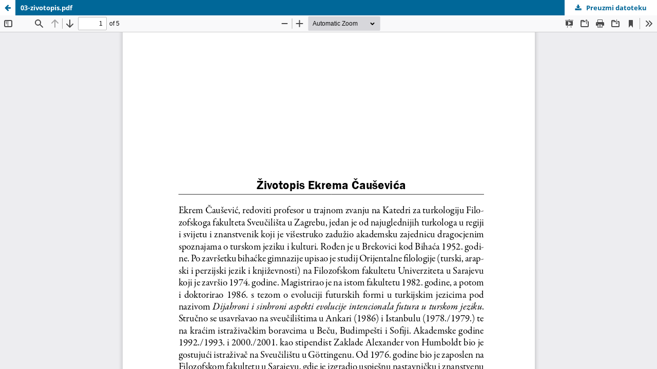

--- FILE ---
content_type: text/html; charset=utf-8
request_url: https://openbooks.ffzg.unizg.hr/index.php/FFpress/catalog/view/139/231/10325
body_size: 1736
content:
<!DOCTYPE html>
<html lang="hr-HR" xml:lang="hr-HR">
<head>
	<meta http-equiv="Content-Type" content="text/html; charset=utf-8" />
	<meta name="viewport" content="width=device-width, initial-scale=1.0">
	<title>PDF view of the file 03-zivotopis.pdf</title>

	
<meta name="generator" content="Open Monograph Press 3.3.0.14">
<link rel="schema.DC" href="http://purl.org/dc/elements/1.1/" />
<meta name="DC.Creator.PersonalName" content="Azra Abadžić Navaey"/>
<meta name="DC.Creator.PersonalName" content="Marta Andrić"/>
<meta name="DC.Creator.PersonalName" content="Barbara Kerovec"/>
<meta name="DC.Date.created" scheme="ISO8601" content="2022-07-26"/>
<meta name="DC.Date.dateSubmitted" scheme="ISO8601" content="2022-07-26"/>
<meta name="DC.Date.modified" scheme="ISO8601" content="2022-07-26"/>
<meta name="DC.Description" xml:lang="en" content=""/>
<meta name="DC.Description" xml:lang="hr" content=""/>
<meta name="DC.Identifier" content="139/231/10325"/>
<meta name="DC.Identifier.URI" content="https://openbooks.ffzg.unizg.hr/index.php/FFpress/catalog/book/139/231/10325"/>
<meta name="DC.Language" scheme="ISO639-1" content="hr"/>
<meta name="DC.Rights" content="Copyright (c) 2022 autori"/>
<meta name="DC.Rights" content="https://creativecommons.org/licenses/by-nc-nd/4.0/"/>
<meta name="DC.Source" content="FF Open Press - izdanja Filozofskog fakulteta u Zagrebu u otvorenom pristupu"/>
<meta name="DC.Source.URI" content="https://openbooks.ffzg.unizg.hr/index.php/FFpress"/>
<meta name="DC.Title" content="Životopis Ekrema Čauševića"/>
<meta name="DC.Title.Alternative" xml:lang="en" content="Životopis Ekrema Čauševića"/>
<meta name="DC.Type" content="Text.Chapter"/>
	<link rel="stylesheet" href="https://openbooks.ffzg.unizg.hr/index.php/FFpress/$$$call$$$/page/page/css?name=stylesheet" type="text/css" /><link rel="stylesheet" href="https://openbooks.ffzg.unizg.hr/index.php/FFpress/$$$call$$$/page/page/css?name=font" type="text/css" /><link rel="stylesheet" href="https://openbooks.ffzg.unizg.hr/lib/pkp/styles/fontawesome/fontawesome.css?v=3.3.0.14" type="text/css" />
	<script src="https://openbooks.ffzg.unizg.hr/lib/pkp/lib/vendor/components/jquery/jquery.min.js?v=3.3.0.14" type="text/javascript"></script><script src="https://openbooks.ffzg.unizg.hr/lib/pkp/lib/vendor/components/jqueryui/jquery-ui.min.js?v=3.3.0.14" type="text/javascript"></script><script src="https://openbooks.ffzg.unizg.hr/plugins/themes/default/js/lib/popper/popper.js?v=3.3.0.14" type="text/javascript"></script><script src="https://openbooks.ffzg.unizg.hr/plugins/themes/default/js/lib/bootstrap/util.js?v=3.3.0.14" type="text/javascript"></script><script src="https://openbooks.ffzg.unizg.hr/plugins/themes/default/js/lib/bootstrap/dropdown.js?v=3.3.0.14" type="text/javascript"></script><script src="https://openbooks.ffzg.unizg.hr/plugins/themes/default/js/main.js?v=3.3.0.14" type="text/javascript"></script>
</head>
<body class="pkp_page_catalog pkp_op_view">

		<header class="header_viewable_file">

		
		<a href="https://openbooks.ffzg.unizg.hr/index.php/FFpress/catalog/book/139" class="return">
			<span class="pkp_screen_reader">
				Return to view details about Turkologu u čast!
			</span>
		</a>

		<span class="title">
			03-zivotopis.pdf
		</span>

		<a href="https://openbooks.ffzg.unizg.hr/index.php/FFpress/catalog/download/139/231/10325?inline=1" class="download" download>
			<span class="label">
				Preuzmi datoteku
			</span>
			<span class="pkp_screen_reader">
				Download PDF
			</span>
		</a>

	</header>

	<script type="text/javascript" src="https://openbooks.ffzg.unizg.hr/plugins/generic/pdfJsViewer/pdf.js/build/pdf.js"></script>
	<script type="text/javascript">
		
			$(document).ready(function() {
				PDFJS.workerSrc='https://openbooks.ffzg.unizg.hr/plugins/generic/pdfJsViewer/pdf.js/build/pdf.worker.js';
				PDFJS.getDocument('https://openbooks.ffzg.unizg.hr/index.php/FFpress/catalog/download/139/231/10325?inline=1').then(function(pdf) {
					// Using promise to fetch the page
					pdf.getPage(1).then(function(page) {
						var pdfCanvasContainer = $('#pdfCanvasContainer');
						var canvas = document.getElementById('pdfCanvas');
						canvas.height = pdfCanvasContainer.height();
						canvas.width = pdfCanvasContainer.width()-2; // 1px border each side
						var viewport = page.getViewport(canvas.width / page.getViewport(1.0).width);
						var context = canvas.getContext('2d');
						var renderContext = {
							canvasContext: context,
							viewport: viewport
						};
						page.render(renderContext);
					});
				});
			});
		
	</script>
	<script type="text/javascript" src="https://openbooks.ffzg.unizg.hr/plugins/generic/pdfJsViewer/pdf.js/web/viewer.js"></script>
	<script type="text/javascript">
		// Creating iframe's src in JS instead of Smarty so that EZProxy-using sites can find our domain in $pdfUrl and do their rewrites on it.
		$(document).ready(function() {
			var urlBase = "https://openbooks.ffzg.unizg.hr/plugins/generic/pdfJsViewer/pdf.js/web/viewer.html?file=";
			var pdfUrl = "https:\/\/openbooks.ffzg.unizg.hr\/index.php\/FFpress\/catalog\/download\/139\/231\/10325?inline=1";
			$("#pdfCanvasContainer > iframe").attr("src", urlBase + encodeURIComponent(pdfUrl));
		});
	</script>

	<div id="pdfCanvasContainer" class="viewable_file_frame">
				<iframe src="" width="100%" height="100%" style="min-height: 500px;" allowfullscreen webkitallowfullscreen></iframe>
	</div>
	
</body>
</html>
